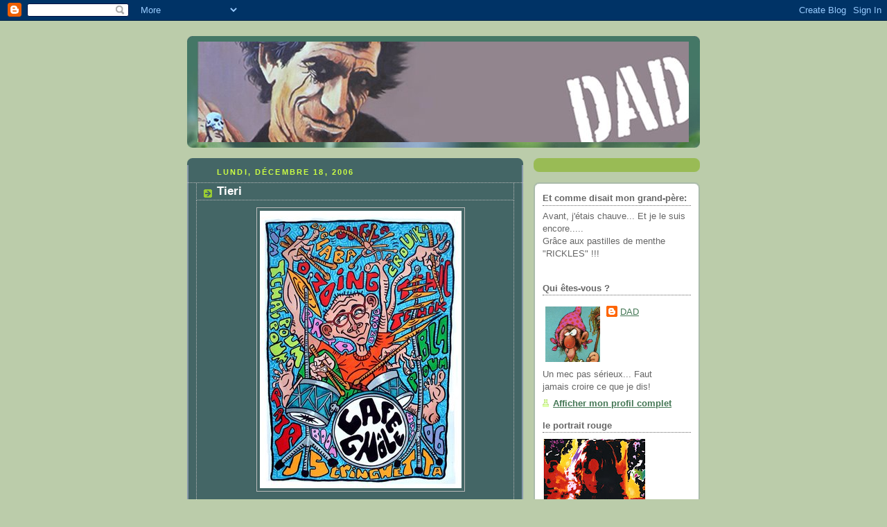

--- FILE ---
content_type: text/html; charset=UTF-8
request_url: http://dadpaint.blogspot.com/2006/12/tieri.html
body_size: 12010
content:
<!DOCTYPE html>
<html dir='ltr'>
<head>
<link href='https://www.blogger.com/static/v1/widgets/2944754296-widget_css_bundle.css' rel='stylesheet' type='text/css'/>
<meta content='text/html; charset=UTF-8' http-equiv='Content-Type'/>
<meta content='blogger' name='generator'/>
<link href='http://dadpaint.blogspot.com/favicon.ico' rel='icon' type='image/x-icon'/>
<link href='http://dadpaint.blogspot.com/2006/12/tieri.html' rel='canonical'/>
<link rel="alternate" type="application/atom+xml" title="DAD&#39;ART - Atom" href="http://dadpaint.blogspot.com/feeds/posts/default" />
<link rel="alternate" type="application/rss+xml" title="DAD&#39;ART - RSS" href="http://dadpaint.blogspot.com/feeds/posts/default?alt=rss" />
<link rel="service.post" type="application/atom+xml" title="DAD&#39;ART - Atom" href="https://www.blogger.com/feeds/33228198/posts/default" />

<link rel="alternate" type="application/atom+xml" title="DAD&#39;ART - Atom" href="http://dadpaint.blogspot.com/feeds/116642796164105698/comments/default" />
<!--Can't find substitution for tag [blog.ieCssRetrofitLinks]-->
<link href='http://photos1.blogger.com/x/blogger/953/3645/400/598310/TIERI.jpg' rel='image_src'/>
<meta content='http://dadpaint.blogspot.com/2006/12/tieri.html' property='og:url'/>
<meta content='Tieri' property='og:title'/>
<meta content='Acrylique sur papier  50x70 cm On ne peut pas dire que j&#39;aie vraiment eu un franc succès avec ce style de peinture. Jusqu&#39;à mon propre fils ...' property='og:description'/>
<meta content='https://lh3.googleusercontent.com/blogger_img_proxy/AEn0k_v7GsHjAexRAOVDI4SqC6t9mkW9pMVUV6GL12d3ZE13OcO71Fge1TGhL933lamnXKFaGB4nwl2gVX04gEXugHJfwkPjPZxrOGLB01LDG-RemiQE2YAx42me6BUHgl9jJtw_75IcQA=w1200-h630-p-k-no-nu' property='og:image'/>
<title>DAD'ART: Tieri</title>
<style id='page-skin-1' type='text/css'><!--
/*
-----------------------------------------------
Blogger Template Style
Name:     Rounders 4
Date:     27 Feb 2004
Updated by: Blogger Team
----------------------------------------------- */
body {
background:#bca;
margin:0;
text-align:center;
line-height: 1.5em;
font: x-small Trebuchet MS, Verdana, Arial, Sans-serif;
color:#cceedd;
font-size/* */:/**/small;
font-size: /**/small;
}
/* Page Structure
----------------------------------------------- */
/* The images which help create rounded corners depend on the
following widths and measurements. If you want to change
these measurements, the images will also need to change.
*/
#outer-wrapper {
width:740px;
margin:0 auto;
text-align:left;
font: normal normal 100% 'Trebuchet MS',Verdana,Arial,Sans-serif;
}
#main-wrap1 {
width:485px;
float:left;
background:#446666 url("https://resources.blogblog.com/blogblog/data/rounders4/corners_main_bot.gif") no-repeat left bottom;
margin:15px 0 0;
padding:0 0 10px;
color:#cceedd;
font-size:97%;
line-height:1.5em;
word-wrap: break-word; /* fix for long text breaking sidebar float in IE */
overflow: hidden;     /* fix for long non-text content breaking IE sidebar float */
}
#main-wrap2 {
float:left;
width:100%;
background:url("https://resources.blogblog.com/blogblog/data/rounders4/corners_main_top.gif") no-repeat left top;
padding:10px 0 0;
}
#main {
background:url("https://resources.blogblog.com/blogblog/data/rounders4/rails_main.gif") repeat-y left;
padding:0;
width:485px;
}
#sidebar-wrap {
width:240px;
float:right;
margin:15px 0 0;
font-size:97%;
line-height:1.5em;
word-wrap: break-word; /* fix for long text breaking sidebar float in IE */
overflow: hidden;     /* fix for long non-text content breaking IE sidebar float */
}
.main .widget {
margin-top: 0;
margin-right: 13px;
margin-bottom: 4px;
margin-left: 13px;
}
.main .Blog {
margin: 0;
}
/* Links
----------------------------------------------- */
a:link {
color: #ffffff;
}
a:visited {
color: #ffffff;
}
a:hover {
color: #ffffff;
}
a img {
border-width:0;
}
/* Blog Header
----------------------------------------------- */
#header-wrapper {
background: #476 url("https://resources.blogblog.com/blogblog/data/rounders4/corners_cap_top.gif") no-repeat left top;
margin-top:22px;
margin-right:0;
margin-bottom:0;
margin-left:0;
padding-top:8px;
padding-right:0;
padding-bottom:0;
padding-left:0;
color:#ffffff;
}
#header {
background:url("https://resources.blogblog.com/blogblog/data/rounders4/bg_hdr_bot.jpg") no-repeat left bottom;
padding:0 15px 8px;
}
#header h1 {
margin:0;
padding:10px 30px 5px;
line-height:1.2em;
font: normal bold 200% 'Trebuchet MS',Verdana,Arial,Sans-serif;
}
#header a,
#header a:visited {
text-decoration:none;
color: #ffffff;
}
#header .description {
margin:0;
padding:5px 30px 10px;
line-height:1.5em;
font: normal normal 100% 'Trebuchet MS',Verdana,Arial,Sans-serif;
}
/* Posts
----------------------------------------------- */
h2.date-header {
margin-top:0;
margin-right:28px;
margin-bottom:0;
margin-left:43px;
font-size:85%;
line-height:2em;
text-transform:uppercase;
letter-spacing:.2em;
color:#ccff44;
}
.post {
margin:.3em 0 25px;
padding:0 13px;
border:1px dotted #bbbbbb;
border-width:1px 0;
}
.post h3 {
margin:0;
line-height:1.5em;
background:url("https://resources.blogblog.com/blogblog/data/rounders4/icon_arrow.gif") no-repeat 10px .5em;
display:block;
border:1px dotted #bbbbbb;
border-width:0 1px 1px;
padding-top:2px;
padding-right:14px;
padding-bottom:2px;
padding-left:29px;
color: #ffffff;
font: normal bold 135% 'Trebuchet MS',Verdana,Arial,Sans-serif;
}
.post h3 a, .post h3 a:visited {
text-decoration:none;
color: #ffffff;
}
.post h3 a:hover {
background-color: #bbbbbb;
color: #ffffff;
}
.post-body {
border:1px dotted #bbbbbb;
border-width:0 1px 1px;
border-bottom-color:#446666;
padding-top:10px;
padding-right:14px;
padding-bottom:1px;
padding-left:29px;
}
html>body .post-body {
border-bottom-width:0;
}
.post-body {
margin:0 0 .75em;
}
.post-body blockquote {
line-height:1.3em;
}
.post-footer {
background: #577;
margin:0;
padding-top:2px;
padding-right:14px;
padding-bottom:2px;
padding-left:29px;
border:1px dotted #bbbbbb;
border-width:1px;
font-size:100%;
line-height:1.5em;
color: #acb;
}
/*
The first line of the post footer might only have floated text, so we need to give it a height.
The height comes from the post-footer line-height
*/
.post-footer-line-1 {
min-height:1.5em;
_height:1.5em;
}
.post-footer p {
margin: 0;
}
html>body .post-footer {
border-bottom-color:transparent;
}
.uncustomized-post-template .post-footer {
text-align: right;
}
.uncustomized-post-template .post-author,
.uncustomized-post-template .post-timestamp {
display: block;
float: left;
text-align:left;
margin-right: 4px;
}
.post-footer a {
color: #fff;
}
.post-footer a:hover {
color: #eee;
}
a.comment-link {
/* IE5.0/Win doesn't apply padding to inline elements,
so we hide these two declarations from it */
background/* */:/**/url("https://resources.blogblog.com/blogblog/data/rounders4/icon_comment_left.gif") no-repeat left 45%;
padding-left:14px;
}
html>body a.comment-link {
/* Respecified, for IE5/Mac's benefit */
background:url("https://resources.blogblog.com/blogblog/data/rounders4/icon_comment_left.gif") no-repeat left 45%;
padding-left:14px;
}
.post img, table.tr-caption-container {
margin-top:0;
margin-right:0;
margin-bottom:5px;
margin-left:0;
padding:4px;
border:1px solid #bbbbbb;
}
.tr-caption-container img {
border: none;
margin: 0;
padding: 0;
}
blockquote {
margin:.75em 0;
border:1px dotted #bbbbbb;
border-width:1px 0;
padding:5px 15px;
color: #ccff44;
}
.post blockquote p {
margin:.5em 0;
}
#blog-pager-newer-link {
float: left;
margin-left: 13px;
}
#blog-pager-older-link {
float: right;
margin-right: 13px;
}
#blog-pager {
text-align: center;
}
.feed-links {
clear: both;
line-height: 2.5em;
margin-left: 13px;
}
/* Comments
----------------------------------------------- */
#comments {
margin:-25px 13px 0;
border:1px dotted #bbbbbb;
border-width:0 1px 1px;
padding-top:20px;
padding-right:0;
padding-bottom:15px;
padding-left:0;
}
#comments h4 {
margin:0 0 10px;
padding-top:0;
padding-right:14px;
padding-bottom:2px;
padding-left:29px;
border-bottom:1px dotted #bbbbbb;
font-size:120%;
line-height:1.4em;
color:#ffffff;
}
#comments-block {
margin-top:0;
margin-right:15px;
margin-bottom:0;
margin-left:9px;
}
.comment-author {
background:url("https://resources.blogblog.com/blogblog/data/rounders4/icon_comment_left.gif") no-repeat 2px .3em;
margin:.5em 0;
padding-top:0;
padding-right:0;
padding-bottom:0;
padding-left:20px;
font-weight:bold;
}
.comment-body {
margin:0 0 1.25em;
padding-top:0;
padding-right:0;
padding-bottom:0;
padding-left:20px;
}
.comment-body p {
margin:0 0 .5em;
}
.comment-footer {
margin:0 0 .5em;
padding-top:0;
padding-right:0;
padding-bottom:.75em;
padding-left:20px;
}
.comment-footer a:link {
color: #ced;
}
.deleted-comment {
font-style:italic;
color:gray;
}
.comment-form {
padding-left:20px;
padding-right:5px;
}
#comments .comment-form h4 {
padding-left:0px;
}
/* Profile
----------------------------------------------- */
.profile-img {
float: left;
margin-top: 5px;
margin-right: 5px;
margin-bottom: 5px;
margin-left: 0;
border: 4px solid #ffffff;
}
.profile-datablock {
margin-top: 0;
margin-right: 15px;
margin-bottom: .5em;
margin-left: 0;
padding-top: 8px;
}
.profile-link {
background:url("https://resources.blogblog.com/blogblog/data/rounders4/icon_profile_left.gif") no-repeat left .1em;
padding-left:15px;
font-weight:bold;
}
.profile-textblock {
clear: both;
margin: 0;
}
.sidebar .clear, .main .widget .clear {
clear: both;
}
#sidebartop-wrap {
background:#99bb55 url("https://resources.blogblog.com/blogblog/data/rounders4/corners_prof_bot.gif") no-repeat left bottom;
margin:0px 0px 15px;
padding:0px 0px 10px;
color:#ffffff;
}
#sidebartop-wrap2 {
background:url("https://resources.blogblog.com/blogblog/data/rounders4/corners_prof_top.gif") no-repeat left top;
padding: 10px 0 0;
margin:0;
border-width:0;
}
#sidebartop h2 {
line-height:1.5em;
color:#ffffff;
border-bottom: 1px dotted #ffffff;
font: normal bold 100% 'Trebuchet MS',Verdana,Arial,Sans-serif;
margin-bottom: 0.5em;
}
#sidebartop a {
color: #ffffff;
}
#sidebartop a:hover {
color: #eeeeee;
}
#sidebartop a:visited {
color: #eeeeee;
}
/* Sidebar Boxes
----------------------------------------------- */
.sidebar .widget {
margin:.5em 13px 1.25em;
padding:0 0px;
}
.widget-content {
margin-top: 0.5em;
}
#sidebarbottom-wrap1 {
background: #ffffff url("https://resources.blogblog.com/blogblog/data/rounders4/corners_side_top.gif") no-repeat left top;
margin:0 0 15px;
padding:10px 0 0;
color: #666666;
}
#sidebarbottom-wrap2 {
background:url("https://resources.blogblog.com/blogblog/data/rounders4/corners_side_bot.gif") no-repeat left bottom;
padding:0 0 8px;
}
#sidebar {
background:url("https://resources.blogblog.com/blogblog/data/rounders4/rails_side.gif") repeat-y;
}
#sidebar {
color: #666666;
}
#sidebar h2 {
color: #666666;
border-bottom: 1px dotted #666666;
margin-bottom: 0.5em;
}
#sidebar a {
color: #447755;
}
#sidebar a:hover,
#sidebar a:visited {
color: #779988;
}
.sidebar h2 {
margin:0;
padding:0 0 .2em;
line-height:1.5em;
font:normal bold 100% 'Trebuchet MS',Verdana,Arial,Sans-serif;
}
.sidebar ul {
list-style:none;
margin:0 0 1.25em;
padding:0;
}
.sidebar ul li {
background:url("https://resources.blogblog.com/blogblog/data/rounders4/icon_arrow_sm.gif") no-repeat 2px .25em;
margin:0;
padding-top:0;
padding-right:0;
padding-bottom:3px;
padding-left:16px;
margin-bottom:3px;
border-bottom:1px dotted #bbbbbb;
line-height:1.4em;
}
.sidebar p {
margin:0 0 .6em;
}
/* Footer
----------------------------------------------- */
#footer-wrap1 {
clear:both;
margin:0 0 10px;
padding:15px 0 0;
}
#footer-wrap2 {
background:#447766 url("https://resources.blogblog.com/blogblog/data/rounders4/corners_cap_top.gif") no-repeat left top;
color:#ffffff;
}
#footer {
background:url("https://resources.blogblog.com/blogblog/data/rounders4/corners_cap_bot.gif") no-repeat left bottom;
padding:8px 15px;
}
#footer hr {display:none;}
#footer p {margin:0;}
#footer a {color:#ffffff;}
#footer .widget-content {
margin:0;
}
/** Page structure tweaks for layout editor wireframe */
body#layout #main-wrap1,
body#layout #sidebar-wrap,
body#layout #header-wrapper {
margin-top: 0;
}
body#layout #header, body#layout #header-wrapper,
body#layout #outer-wrapper {
margin-left:0,
margin-right: 0;
padding: 0;
}
body#layout #outer-wrapper {
width: 730px;
}
body#layout #footer-wrap1 {
padding-top: 0;
}

--></style>
<link href='https://www.blogger.com/dyn-css/authorization.css?targetBlogID=33228198&amp;zx=1d14ecac-09d3-437c-b882-c46c21d39105' media='none' onload='if(media!=&#39;all&#39;)media=&#39;all&#39;' rel='stylesheet'/><noscript><link href='https://www.blogger.com/dyn-css/authorization.css?targetBlogID=33228198&amp;zx=1d14ecac-09d3-437c-b882-c46c21d39105' rel='stylesheet'/></noscript>
<meta name='google-adsense-platform-account' content='ca-host-pub-1556223355139109'/>
<meta name='google-adsense-platform-domain' content='blogspot.com'/>

</head>
<body>
<div class='navbar section' id='navbar'><div class='widget Navbar' data-version='1' id='Navbar1'><script type="text/javascript">
    function setAttributeOnload(object, attribute, val) {
      if(window.addEventListener) {
        window.addEventListener('load',
          function(){ object[attribute] = val; }, false);
      } else {
        window.attachEvent('onload', function(){ object[attribute] = val; });
      }
    }
  </script>
<div id="navbar-iframe-container"></div>
<script type="text/javascript" src="https://apis.google.com/js/platform.js"></script>
<script type="text/javascript">
      gapi.load("gapi.iframes:gapi.iframes.style.bubble", function() {
        if (gapi.iframes && gapi.iframes.getContext) {
          gapi.iframes.getContext().openChild({
              url: 'https://www.blogger.com/navbar/33228198?po\x3d116642796164105698\x26origin\x3dhttp://dadpaint.blogspot.com',
              where: document.getElementById("navbar-iframe-container"),
              id: "navbar-iframe"
          });
        }
      });
    </script><script type="text/javascript">
(function() {
var script = document.createElement('script');
script.type = 'text/javascript';
script.src = '//pagead2.googlesyndication.com/pagead/js/google_top_exp.js';
var head = document.getElementsByTagName('head')[0];
if (head) {
head.appendChild(script);
}})();
</script>
</div></div>
<div id='outer-wrapper'>
<div id='header-wrapper'>
<div class='header section' id='header'><div class='widget Header' data-version='1' id='Header1'>
<div id='header-inner'>
<a href='http://dadpaint.blogspot.com/' style='display: block'>
<img alt='DAD&#39;ART' height='145px; ' id='Header1_headerimg' src='https://blogger.googleusercontent.com/img/b/R29vZ2xl/AVvXsEjuY1Wfy_MQXqg86OtOqGpHAvXcaCgxqHanYaqQrb90JBPaIiQHxKFuCLvWRQsgaR6SXMrn7h-kD6-PB117jcTOtwncd9YrRcLT_IOQv3AimsO7Hwgnfyu0p9QC0xIKqlseVP5W/s1600-r/bandeau7.jpg' style='display: block' width='709px; '/>
</a>
</div>
</div></div>
</div>
<div id='crosscol-wrapper' style='text-align:center'>
<div class='crosscol no-items section' id='crosscol'></div>
</div>
<div id='main-wrap1'><div id='main-wrap2'>
<div class='main section' id='main'><div class='widget Blog' data-version='1' id='Blog1'>
<div class='blog-posts hfeed'>

          <div class="date-outer">
        
<h2 class='date-header'><span>lundi, décembre 18, 2006</span></h2>

          <div class="date-posts">
        
<div class='post-outer'>
<div class='post hentry uncustomized-post-template' itemprop='blogPost' itemscope='itemscope' itemtype='http://schema.org/BlogPosting'>
<meta content='http://photos1.blogger.com/x/blogger/953/3645/400/598310/TIERI.jpg' itemprop='image_url'/>
<meta content='33228198' itemprop='blogId'/>
<meta content='116642796164105698' itemprop='postId'/>
<a name='116642796164105698'></a>
<h3 class='post-title entry-title' itemprop='name'>
Tieri
</h3>
<div class='post-header'>
<div class='post-header-line-1'></div>
</div>
<div class='post-body entry-content' id='post-body-116642796164105698' itemprop='description articleBody'>
<a href="http://photos1.blogger.com/x/blogger/953/3645/1600/459835/TIERI.jpg" onblur="try {parent.deselectBloggerImageGracefully();} catch(e) {}"><img alt="" border="0" src="http://photos1.blogger.com/x/blogger/953/3645/400/598310/TIERI.jpg" style="margin: 0px auto 10px; display: block; text-align: center; cursor: pointer;" /></a><br /><div style="text-align: center;">Acrylique sur papier  50x70 cm<br />On ne peut pas dire que j'aie vraiment eu un franc succès avec ce style de peinture.<br />Jusqu'à mon propre fils qui a observé ce tableau pas plus de  2 secondes, et  qui m'a juste demandé si je m'amusais bien en ce moment.(sous entendu: quand est-ce que tu vas te remettre vraiment à peindre).De deux choses l'une...<br />Soit je deviens tellement génial que plus personne ne comprend ce que je fais,<br />soit je suis le dernier des nazes..<br />Oooooh, ça va hein !!! J'vous vois venir avec la 2è solution....<br />A vendre. Faire une proposition...<br /></div>
<div style='clear: both;'></div>
</div>
<div class='post-footer'>
<div class='post-footer-line post-footer-line-1'>
<span class='post-author vcard'>
Publié par
<span class='fn' itemprop='author' itemscope='itemscope' itemtype='http://schema.org/Person'>
<meta content='https://www.blogger.com/profile/15832450785936259736' itemprop='url'/>
<a class='g-profile' href='https://www.blogger.com/profile/15832450785936259736' rel='author' title='author profile'>
<span itemprop='name'>DAD</span>
</a>
</span>
</span>
<span class='post-timestamp'>
à
<meta content='http://dadpaint.blogspot.com/2006/12/tieri.html' itemprop='url'/>
<a class='timestamp-link' href='http://dadpaint.blogspot.com/2006/12/tieri.html' rel='bookmark' title='permanent link'><abbr class='published' itemprop='datePublished' title='2006-12-18T08:27:00+01:00'>8:27 AM</abbr></a>
</span>
<span class='post-comment-link'>
</span>
<span class='post-icons'>
<span class='item-control blog-admin pid-2129204885'>
<a href='https://www.blogger.com/post-edit.g?blogID=33228198&postID=116642796164105698&from=pencil' title='Modifier l&#39;article'>
<img alt='' class='icon-action' height='18' src='https://resources.blogblog.com/img/icon18_edit_allbkg.gif' width='18'/>
</a>
</span>
</span>
<div class='post-share-buttons goog-inline-block'>
</div>
</div>
<div class='post-footer-line post-footer-line-2'>
<span class='post-labels'>
Libellés :
<a href='http://dadpaint.blogspot.com/search/label/Humour' rel='tag'>Humour</a>
</span>
</div>
<div class='post-footer-line post-footer-line-3'>
<span class='post-location'>
</span>
</div>
</div>
</div>
<div class='comments' id='comments'>
<a name='comments'></a>
<h4>11&#160;commentaires:</h4>
<div id='Blog1_comments-block-wrapper'>
<dl class='avatar-comment-indent' id='comments-block'>
<dt class='comment-author ' id='c116654229407931394'>
<a name='c116654229407931394'></a>
<div class="avatar-image-container avatar-stock"><span dir="ltr"><img src="//resources.blogblog.com/img/blank.gif" width="35" height="35" alt="" title="Anonyme">

</span></div>
Anonyme
a dit&#8230;
</dt>
<dd class='comment-body' id='Blog1_cmt-116654229407931394'>
<p>
Bon alors !!! ! Quand est ce que tu arrete de dessiner des mickey ??? (expression deja entendu quelque part&#8230;) Nan mais mois je trouve ça marrant surtout quand on connait, encore plus quand on est concerné&#8230; (pas sur&#8230;) Le style me plait moins c'est sur (mais ça doit défoulé, tu doit pas beaucoup avoir besoins de te creuser la tete&#8230; moins en tout cas que sur un truc plus technique) mais quand est ce que tu nous fais un beserkeke ou un chasseur de dragon ou une druuna ou un passage de la guerre que tu veux ou calll of duitii !!! Tient fait nous un tank qui passe par dessus une dune en tirant un coup de canon !!!!! bon allez mon dad&#8230; a tout à l'heure !!
</p>
</dd>
<dd class='comment-footer'>
<span class='comment-timestamp'>
<a href='http://dadpaint.blogspot.com/2006/12/tieri.html?showComment=1166542680000#c116654229407931394' title='comment permalink'>
19 décembre, 2006 16:38
</a>
<span class='item-control blog-admin pid-1126936505'>
<a class='comment-delete' href='https://www.blogger.com/comment/delete/33228198/116654229407931394' title='Supprimer le commentaire'>
<img src='https://resources.blogblog.com/img/icon_delete13.gif'/>
</a>
</span>
</span>
</dd>
<dt class='comment-author ' id='c116660787111914833'>
<a name='c116660787111914833'></a>
<div class="avatar-image-container vcard"><span dir="ltr"><a href="https://www.blogger.com/profile/15832450785936259736" target="" rel="nofollow" onclick="" class="avatar-hovercard" id="av-116660787111914833-15832450785936259736"><img src="https://resources.blogblog.com/img/blank.gif" width="35" height="35" class="delayLoad" style="display: none;" longdesc="//2.bp.blogspot.com/_8KxZ7uYo4Bo/SaJMgR84NDI/AAAAAAAAAZQ/nWfAxFIfaTs/S45-s35/1199554614kb64f6y.jpg" alt="" title="DAD">

<noscript><img src="//2.bp.blogspot.com/_8KxZ7uYo4Bo/SaJMgR84NDI/AAAAAAAAAZQ/nWfAxFIfaTs/S45-s35/1199554614kb64f6y.jpg" width="35" height="35" class="photo" alt=""></noscript></a></span></div>
<a href='https://www.blogger.com/profile/15832450785936259736' rel='nofollow'>DAD</a>
a dit&#8230;
</dt>
<dd class='comment-body' id='Blog1_cmt-116660787111914833'>
<p>
JAMAIS tu m'entends!JAMAIS je ne m'abaisserai a faire des petits Mickey avec des épées improbables ou des tanks a la con avec du linge qui sèche aux fenètres ou je ne sais quoi, pour épater quelques adolescents boutonneux!<BR/>BOUUUUHOUUUUHOUUUUUU.Snif...J'me sens si seul...(crise de nerfs).<BR/>Bon d'accord alors...Je vous ferai une pétasse façon Royo rien que pour vous faire chier...
</p>
</dd>
<dd class='comment-footer'>
<span class='comment-timestamp'>
<a href='http://dadpaint.blogspot.com/2006/12/tieri.html?showComment=1166607840000#c116660787111914833' title='comment permalink'>
20 décembre, 2006 10:44
</a>
<span class='item-control blog-admin pid-2129204885'>
<a class='comment-delete' href='https://www.blogger.com/comment/delete/33228198/116660787111914833' title='Supprimer le commentaire'>
<img src='https://resources.blogblog.com/img/icon_delete13.gif'/>
</a>
</span>
</span>
</dd>
<dt class='comment-author ' id='c116662393888580356'>
<a name='c116662393888580356'></a>
<div class="avatar-image-container avatar-stock"><span dir="ltr"><img src="//resources.blogblog.com/img/blank.gif" width="35" height="35" alt="" title="Anonyme">

</span></div>
Anonyme
a dit&#8230;
</dt>
<dd class='comment-body' id='Blog1_cmt-116662393888580356'>
<p>
ouaissssss !!!!!!! avec une grosse épée !!!!!! et du linge qui seche !!! un gros canon quoi&#8230;
</p>
</dd>
<dd class='comment-footer'>
<span class='comment-timestamp'>
<a href='http://dadpaint.blogspot.com/2006/12/tieri.html?showComment=1166623920000#c116662393888580356' title='comment permalink'>
20 décembre, 2006 15:12
</a>
<span class='item-control blog-admin pid-1126936505'>
<a class='comment-delete' href='https://www.blogger.com/comment/delete/33228198/116662393888580356' title='Supprimer le commentaire'>
<img src='https://resources.blogblog.com/img/icon_delete13.gif'/>
</a>
</span>
</span>
</dd>
<dt class='comment-author ' id='c116663038405720343'>
<a name='c116663038405720343'></a>
<div class="avatar-image-container avatar-stock"><span dir="ltr"><img src="//resources.blogblog.com/img/blank.gif" width="35" height="35" alt="" title="Anonyme">

</span></div>
Anonyme
a dit&#8230;
</dt>
<dd class='comment-body' id='Blog1_cmt-116663038405720343'>
<p>
holà va falloir pensé à te calmer. Je t'en donnes 3 demies sans faux cols<BR/><BR/>laurent
</p>
</dd>
<dd class='comment-footer'>
<span class='comment-timestamp'>
<a href='http://dadpaint.blogspot.com/2006/12/tieri.html?showComment=1166630340000#c116663038405720343' title='comment permalink'>
20 décembre, 2006 16:59
</a>
<span class='item-control blog-admin pid-1126936505'>
<a class='comment-delete' href='https://www.blogger.com/comment/delete/33228198/116663038405720343' title='Supprimer le commentaire'>
<img src='https://resources.blogblog.com/img/icon_delete13.gif'/>
</a>
</span>
</span>
</dd>
<dt class='comment-author ' id='c116663058662586106'>
<a name='c116663058662586106'></a>
<div class="avatar-image-container vcard"><span dir="ltr"><a href="https://www.blogger.com/profile/15832450785936259736" target="" rel="nofollow" onclick="" class="avatar-hovercard" id="av-116663058662586106-15832450785936259736"><img src="https://resources.blogblog.com/img/blank.gif" width="35" height="35" class="delayLoad" style="display: none;" longdesc="//2.bp.blogspot.com/_8KxZ7uYo4Bo/SaJMgR84NDI/AAAAAAAAAZQ/nWfAxFIfaTs/S45-s35/1199554614kb64f6y.jpg" alt="" title="DAD">

<noscript><img src="//2.bp.blogspot.com/_8KxZ7uYo4Bo/SaJMgR84NDI/AAAAAAAAAZQ/nWfAxFIfaTs/S45-s35/1199554614kb64f6y.jpg" width="35" height="35" class="photo" alt=""></noscript></a></span></div>
<a href='https://www.blogger.com/profile/15832450785936259736' rel='nofollow'>DAD</a>
a dit&#8230;
</dt>
<dd class='comment-body' id='Blog1_cmt-116663058662586106'>
<p>
Pfffff!!! On dirait du St Exupéry...<BR/>-"Dessine moi un mouton!"<BR/>-"Bon d'accord, p'tit con, et après, t'arrêtes de me faire chier,parce que moi, j'ai un avion à réparer".
</p>
</dd>
<dd class='comment-footer'>
<span class='comment-timestamp'>
<a href='http://dadpaint.blogspot.com/2006/12/tieri.html?showComment=1166630580000#c116663058662586106' title='comment permalink'>
20 décembre, 2006 17:03
</a>
<span class='item-control blog-admin pid-2129204885'>
<a class='comment-delete' href='https://www.blogger.com/comment/delete/33228198/116663058662586106' title='Supprimer le commentaire'>
<img src='https://resources.blogblog.com/img/icon_delete13.gif'/>
</a>
</span>
</span>
</dd>
<dt class='comment-author ' id='c116663075226844350'>
<a name='c116663075226844350'></a>
<div class="avatar-image-container vcard"><span dir="ltr"><a href="https://www.blogger.com/profile/15832450785936259736" target="" rel="nofollow" onclick="" class="avatar-hovercard" id="av-116663075226844350-15832450785936259736"><img src="https://resources.blogblog.com/img/blank.gif" width="35" height="35" class="delayLoad" style="display: none;" longdesc="//2.bp.blogspot.com/_8KxZ7uYo4Bo/SaJMgR84NDI/AAAAAAAAAZQ/nWfAxFIfaTs/S45-s35/1199554614kb64f6y.jpg" alt="" title="DAD">

<noscript><img src="//2.bp.blogspot.com/_8KxZ7uYo4Bo/SaJMgR84NDI/AAAAAAAAAZQ/nWfAxFIfaTs/S45-s35/1199554614kb64f6y.jpg" width="35" height="35" class="photo" alt=""></noscript></a></span></div>
<a href='https://www.blogger.com/profile/15832450785936259736' rel='nofollow'>DAD</a>
a dit&#8230;
</dt>
<dd class='comment-body' id='Blog1_cmt-116663075226844350'>
<p>
Laurent! tu le vois ce doigt là?
</p>
</dd>
<dd class='comment-footer'>
<span class='comment-timestamp'>
<a href='http://dadpaint.blogspot.com/2006/12/tieri.html?showComment=1166630700000#c116663075226844350' title='comment permalink'>
20 décembre, 2006 17:05
</a>
<span class='item-control blog-admin pid-2129204885'>
<a class='comment-delete' href='https://www.blogger.com/comment/delete/33228198/116663075226844350' title='Supprimer le commentaire'>
<img src='https://resources.blogblog.com/img/icon_delete13.gif'/>
</a>
</span>
</span>
</dd>
<dt class='comment-author ' id='c116663094642980753'>
<a name='c116663094642980753'></a>
<div class="avatar-image-container avatar-stock"><span dir="ltr"><img src="//resources.blogblog.com/img/blank.gif" width="35" height="35" alt="" title="Anonyme">

</span></div>
Anonyme
a dit&#8230;
</dt>
<dd class='comment-body' id='Blog1_cmt-116663094642980753'>
<p>
Et dis moi, tu va peindre toute la clientèle de chez Gilles. Tu me diras que tu pourras faire une expo après chez lui et nous offrir qq bières<BR/>bises
</p>
</dd>
<dd class='comment-footer'>
<span class='comment-timestamp'>
<a href='http://dadpaint.blogspot.com/2006/12/tieri.html?showComment=1166630940000#c116663094642980753' title='comment permalink'>
20 décembre, 2006 17:09
</a>
<span class='item-control blog-admin pid-1126936505'>
<a class='comment-delete' href='https://www.blogger.com/comment/delete/33228198/116663094642980753' title='Supprimer le commentaire'>
<img src='https://resources.blogblog.com/img/icon_delete13.gif'/>
</a>
</span>
</span>
</dd>
<dt class='comment-author ' id='c116663104106028920'>
<a name='c116663104106028920'></a>
<div class="avatar-image-container vcard"><span dir="ltr"><a href="https://www.blogger.com/profile/15832450785936259736" target="" rel="nofollow" onclick="" class="avatar-hovercard" id="av-116663104106028920-15832450785936259736"><img src="https://resources.blogblog.com/img/blank.gif" width="35" height="35" class="delayLoad" style="display: none;" longdesc="//2.bp.blogspot.com/_8KxZ7uYo4Bo/SaJMgR84NDI/AAAAAAAAAZQ/nWfAxFIfaTs/S45-s35/1199554614kb64f6y.jpg" alt="" title="DAD">

<noscript><img src="//2.bp.blogspot.com/_8KxZ7uYo4Bo/SaJMgR84NDI/AAAAAAAAAZQ/nWfAxFIfaTs/S45-s35/1199554614kb64f6y.jpg" width="35" height="35" class="photo" alt=""></noscript></a></span></div>
<a href='https://www.blogger.com/profile/15832450785936259736' rel='nofollow'>DAD</a>
a dit&#8230;
</dt>
<dd class='comment-body' id='Blog1_cmt-116663104106028920'>
<p>
Ah ! Laurent!3 fautes en une ligne, c'est très fort pour le mari d'une prof de Français!J'vais en parler à Madame...
</p>
</dd>
<dd class='comment-footer'>
<span class='comment-timestamp'>
<a href='http://dadpaint.blogspot.com/2006/12/tieri.html?showComment=1166631000000#c116663104106028920' title='comment permalink'>
20 décembre, 2006 17:10
</a>
<span class='item-control blog-admin pid-2129204885'>
<a class='comment-delete' href='https://www.blogger.com/comment/delete/33228198/116663104106028920' title='Supprimer le commentaire'>
<img src='https://resources.blogblog.com/img/icon_delete13.gif'/>
</a>
</span>
</span>
</dd>
<dt class='comment-author ' id='c116664871352422928'>
<a name='c116664871352422928'></a>
<div class="avatar-image-container avatar-stock"><span dir="ltr"><img src="//resources.blogblog.com/img/blank.gif" width="35" height="35" alt="" title="Anonyme">

</span></div>
Anonyme
a dit&#8230;
</dt>
<dd class='comment-body' id='Blog1_cmt-116664871352422928'>
<p>
bon bien moi je le trouve plutôt reussi ce batteur pas assez fou peut être!
</p>
</dd>
<dd class='comment-footer'>
<span class='comment-timestamp'>
<a href='http://dadpaint.blogspot.com/2006/12/tieri.html?showComment=1166648700000#c116664871352422928' title='comment permalink'>
20 décembre, 2006 22:05
</a>
<span class='item-control blog-admin pid-1126936505'>
<a class='comment-delete' href='https://www.blogger.com/comment/delete/33228198/116664871352422928' title='Supprimer le commentaire'>
<img src='https://resources.blogblog.com/img/icon_delete13.gif'/>
</a>
</span>
</span>
</dd>
<dt class='comment-author ' id='c116950906127482471'>
<a name='c116950906127482471'></a>
<div class="avatar-image-container avatar-stock"><span dir="ltr"><img src="//resources.blogblog.com/img/blank.gif" width="35" height="35" alt="" title="Anonyme">

</span></div>
Anonyme
a dit&#8230;
</dt>
<dd class='comment-body' id='Blog1_cmt-116950906127482471'>
<p>
on dirai le bo pere d'axel...
</p>
</dd>
<dd class='comment-footer'>
<span class='comment-timestamp'>
<a href='http://dadpaint.blogspot.com/2006/12/tieri.html?showComment=1169509020000#c116950906127482471' title='comment permalink'>
23 janvier, 2007 00:37
</a>
<span class='item-control blog-admin pid-1126936505'>
<a class='comment-delete' href='https://www.blogger.com/comment/delete/33228198/116950906127482471' title='Supprimer le commentaire'>
<img src='https://resources.blogblog.com/img/icon_delete13.gif'/>
</a>
</span>
</span>
</dd>
<dt class='comment-author ' id='c2319004004921812279'>
<a name='c2319004004921812279'></a>
<div class="avatar-image-container avatar-stock"><span dir="ltr"><img src="//resources.blogblog.com/img/blank.gif" width="35" height="35" alt="" title="Anonyme">

</span></div>
Anonyme
a dit&#8230;
</dt>
<dd class='comment-body' id='Blog1_cmt-2319004004921812279'>
<p>
Salut, tête de Pfruit...<BR/>Je savais pas que tu savais peindre!<BR/>Yvon, le dire à ta mère!<BR/>Et tant va la grue au chaland, qu'à la fin elle se case.<BR/>C'est vrai que dans ton blog, y'a pas que des conneries,tu parles de saucisson, quand même... et pour l'esthète dévôt que j'essuie...<BR/>A plus au troquet et fais gaffe à tes miches.
</p>
</dd>
<dd class='comment-footer'>
<span class='comment-timestamp'>
<a href='http://dadpaint.blogspot.com/2006/12/tieri.html?showComment=1237927020000#c2319004004921812279' title='comment permalink'>
24 mars, 2009 21:37
</a>
<span class='item-control blog-admin pid-1126936505'>
<a class='comment-delete' href='https://www.blogger.com/comment/delete/33228198/2319004004921812279' title='Supprimer le commentaire'>
<img src='https://resources.blogblog.com/img/icon_delete13.gif'/>
</a>
</span>
</span>
</dd>
</dl>
</div>
<p class='comment-footer'>
<a href='https://www.blogger.com/comment/fullpage/post/33228198/116642796164105698' onclick='javascript:window.open(this.href, "bloggerPopup", "toolbar=0,location=0,statusbar=1,menubar=0,scrollbars=yes,width=640,height=500"); return false;'>Enregistrer un commentaire</a>
</p>
</div>
</div>

        </div></div>
      
</div>
<div class='blog-pager' id='blog-pager'>
<span id='blog-pager-newer-link'>
<a class='blog-pager-newer-link' href='http://dadpaint.blogspot.com/2006/12/joyeux-noel-tous.html' id='Blog1_blog-pager-newer-link' title='Article plus récent'>Article plus récent</a>
</span>
<span id='blog-pager-older-link'>
<a class='blog-pager-older-link' href='http://dadpaint.blogspot.com/2006/12/pierrot-fait-son-intressant.html' id='Blog1_blog-pager-older-link' title='Article plus ancien'>Article plus ancien</a>
</span>
<a class='home-link' href='http://dadpaint.blogspot.com/'>Accueil</a>
</div>
<div class='clear'></div>
<div class='post-feeds'>
<div class='feed-links'>
Inscription à :
<a class='feed-link' href='http://dadpaint.blogspot.com/feeds/116642796164105698/comments/default' target='_blank' type='application/atom+xml'>Publier les commentaires (Atom)</a>
</div>
</div>
</div></div>
</div></div>
<div id='sidebar-wrap'>
<div id='sidebartop-wrap'><div id='sidebartop-wrap2'>
<div class='sidebar no-items section' id='sidebartop'></div>
</div></div>
<div id='sidebarbottom-wrap1'><div id='sidebarbottom-wrap2'>
<div class='sidebar section' id='sidebar'><div class='widget Text' data-version='1' id='Text2'>
<h2 class='title'>Et comme disait mon grand-père:</h2>
<div class='widget-content'>
Avant, j'étais chauve... Et je le suis encore.....<br />Grâce aux pastilles de menthe "RICKLES" !!!<br /><span style="color: rgb(255, 102, 0);"><span style="color: rgb(153, 153, 0);"><span style="color: rgb(102, 102, 0);"><br /></span></span></span>
</div>
<div class='clear'></div>
</div><div class='widget Profile' data-version='1' id='Profile1'>
<h2>Qui êtes-vous ?</h2>
<div class='widget-content'>
<a href='https://www.blogger.com/profile/08604585091167013905'><img alt='Ma photo' class='profile-img' height='80' src='//blogger.googleusercontent.com/img/b/R29vZ2xl/AVvXsEh6ImEiFlbetr3VFMd8vS0zyUgrdG1BM7cKoMT2jB34i4j0b-I6w9B-Kf_tETO-zpjoLACI4lkuyVw3dS7HMLXiJUp6dkD6zb5_5ilIykxoGYXVlZ-iLF27Sv83TLw0OiQ/s1600-r/1199554614kb64f6y.jpg' width='79'/></a>
<dl class='profile-datablock'>
<dt class='profile-data'>
<a class='profile-name-link g-profile' href='https://www.blogger.com/profile/08604585091167013905' rel='author' style='background-image: url(//www.blogger.com/img/logo-16.png);'>
DAD
</a>
</dt>
<dd class='profile-textblock'>Un mec pas sérieux...
Faut jamais croire ce que je dis!</dd>
</dl>
<a class='profile-link' href='https://www.blogger.com/profile/08604585091167013905' rel='author'>Afficher mon profil complet</a>
<div class='clear'></div>
</div>
</div><div class='widget Image' data-version='1' id='Image1'>
<h2>le portrait rouge</h2>
<div class='widget-content'>
<img alt='le portrait rouge' height='124' id='Image1_img' src='https://blogger.googleusercontent.com/img/b/R29vZ2xl/AVvXsEhSwEI-PCF3lQgFI_t-JrLDSc951LHiQA_x0N7rarH4_hZxN-3e3zRc4goTkwuadanE8Gvh9zGJjduxP_yQ9j5Kxqb9QsJj3JBMhOE4Wh4oArws8JvicNo2JZeInnQQxxkHzhKJ/s150/le-portrait-rouge.jpg' width='150'/>
<br/>
<span class='caption'>Voir dans le  menu "recherches"</span>
</div>
<div class='clear'></div>
</div><div class='widget Image' data-version='1' id='Image2'>
<h2>Paris quartier pourri</h2>
<div class='widget-content'>
<img alt='Paris quartier pourri' height='150' id='Image2_img' src='https://blogger.googleusercontent.com/img/b/R29vZ2xl/AVvXsEggzgmwuhlgfr26Eo4sQvHK4mZ4TgM-bBxTKt6uibR0_OvU7NcWBVoBf7z3Rx6pznbE2v9_G2PXcojy0N45PsBoYRoyyX8vseFADCwBh1sFOudo6t2G4aQv-acYOsuj-erfqkgp/s150/paris--quartier-pourri.jpg' width='108'/>
<br/>
<span class='caption'>Voir dans le menu "classique"</span>
</div>
<div class='clear'></div>
</div><div class='widget Image' data-version='1' id='Image3'>
<h2>Saint Valentin</h2>
<div class='widget-content'>
<img alt='Saint Valentin' height='113' id='Image3_img' src='https://blogger.googleusercontent.com/img/b/R29vZ2xl/AVvXsEgmWCRZgGxUujcsLGYJrQg8nAYg01BjZF57ZfYUsrJ5Y4vTonue27OF4dYrFrx7S4bIHv0Z0vRoTF16ICIoUVD7PGuOX_HdoSZYVyBZa_pdV6Z5lZ-6ux6yTFxpkDy0GFJPmv0v/s150/St-Valentin.jpg' width='150'/>
<br/>
<span class='caption'>Voir dans le menu "Erotisme"</span>
</div>
<div class='clear'></div>
</div><div class='widget Image' data-version='1' id='Image4'>
<h2>Lionel Hampton</h2>
<div class='widget-content'>
<img alt='Lionel Hampton' height='150' id='Image4_img' src='https://blogger.googleusercontent.com/img/b/R29vZ2xl/AVvXsEhubDV8q9V3LUbb_jO9OzYlchOAVhM8hQpnByrbAxM8N2pBCrdv_YGhrrWdi61v3TW1o-zw_fk3vGcW8exlNUZ0XQmi-RGJtmSNKUpNQ6bBLdhvn5oUp7J93NRAaHDji6KqAAGkrg/s150/lionel-hampton.jpg' width='104'/>
<br/>
<span class='caption'>Voir dans le menu "musiciens"</span>
</div>
<div class='clear'></div>
</div><div class='widget Label' data-version='1' id='Label1'>
<h2>Menu</h2>
<div class='widget-content list-label-widget-content'>
<ul>
<li>
<a dir='ltr' href='http://dadpaint.blogspot.com/search/label/Classique'>Classique</a>
</li>
<li>
<a dir='ltr' href='http://dadpaint.blogspot.com/search/label/Recherches'>Recherches</a>
</li>
<li>
<a dir='ltr' href='http://dadpaint.blogspot.com/search/label/musiciens'>musiciens</a>
</li>
<li>
<a dir='ltr' href='http://dadpaint.blogspot.com/search/label/Cubisme'>Cubisme</a>
</li>
<li>
<a dir='ltr' href='http://dadpaint.blogspot.com/search/label/Erotisme'>Erotisme</a>
</li>
<li>
<a dir='ltr' href='http://dadpaint.blogspot.com/search/label/Humour'>Humour</a>
</li>
<li>
<a dir='ltr' href='http://dadpaint.blogspot.com/search/label/H%C3%A9roic%20Fantasy'>Héroic Fantasy</a>
</li>
<li>
<a dir='ltr' href='http://dadpaint.blogspot.com/search/label/Conneries'>Conneries</a>
</li>
</ul>
<div class='clear'></div>
</div>
</div><div class='widget LinkList' data-version='1' id='LinkList1'>
<h2>Les caupains and family</h2>
<div class='widget-content'>
<ul>
<li><a href='http://akselman.blogspot.com/'>Aksel, mon fils à moi</a></li>
<li><a href='http://centralcervicales.blogspot.com/'>anthÃ&#164;, une fille surprenante</a></li>
<li><a href='http://www.baxterlettenlaire.blogspot.com/'>Baxter (le ch'tit poulet)</a></li>
<li><a href='http://tattooed-sky.blogspot.com/'>Bruce (pas Willis !)</a></li>
<li><a href='http://dagdxm.blogspot.com/'>Dag (le p'tit jeune)</a></li>
<li><a href='http://www.didiersuper.com/didiersuper.htm'>Didier Super: le site</a></li>
<li><a href='http://foutoir-numerique.blogspot.com/'>John John watercolor dit "Jean-Jean"</a></li>
<li><a href='http://singinghawk.blogspot.com/'>La banane obsédée sexuelle</a></li>
<li><a href='http://lulutin.blogspot.com/'>Lucile, mon autre fille</a></li>
<li><a href='http://petitetomate.blogspot.com/'>Maïa la tomate</a></li>
<li><a href='http://okjimmseggrollemporium.blogspot.com/'>okjimm</a></li>
<li><a href='http://saraquarelle.blogspot.com/'>Sarah, ma fille qu'est vachement balaize</a></li>
<li><a href='http://thankwee.blogspot.com/'>Thankwee, Anijo, c'est ma coupine d'Amérique</a></li>
<li><a href='http://passatonvoisin.blogspot.com/'>Yvon</a></li>
</ul>
<div class='clear'></div>
</div>
</div></div>
</div></div>
</div>
<div id='footer-wrap1'><div id='footer-wrap2'>
<div class='footer no-items section' id='footer'></div>
</div></div>
</div>

<script type="text/javascript" src="https://www.blogger.com/static/v1/widgets/2028843038-widgets.js"></script>
<script type='text/javascript'>
window['__wavt'] = 'AOuZoY6-79fXzcuRejvhaJmGhpGGLGYS-w:1768984214324';_WidgetManager._Init('//www.blogger.com/rearrange?blogID\x3d33228198','//dadpaint.blogspot.com/2006/12/tieri.html','33228198');
_WidgetManager._SetDataContext([{'name': 'blog', 'data': {'blogId': '33228198', 'title': 'DAD\x27ART', 'url': 'http://dadpaint.blogspot.com/2006/12/tieri.html', 'canonicalUrl': 'http://dadpaint.blogspot.com/2006/12/tieri.html', 'homepageUrl': 'http://dadpaint.blogspot.com/', 'searchUrl': 'http://dadpaint.blogspot.com/search', 'canonicalHomepageUrl': 'http://dadpaint.blogspot.com/', 'blogspotFaviconUrl': 'http://dadpaint.blogspot.com/favicon.ico', 'bloggerUrl': 'https://www.blogger.com', 'hasCustomDomain': false, 'httpsEnabled': true, 'enabledCommentProfileImages': true, 'gPlusViewType': 'FILTERED_POSTMOD', 'adultContent': false, 'analyticsAccountNumber': '', 'encoding': 'UTF-8', 'locale': 'fr-FR', 'localeUnderscoreDelimited': 'fr', 'languageDirection': 'ltr', 'isPrivate': false, 'isMobile': false, 'isMobileRequest': false, 'mobileClass': '', 'isPrivateBlog': false, 'isDynamicViewsAvailable': true, 'feedLinks': '\x3clink rel\x3d\x22alternate\x22 type\x3d\x22application/atom+xml\x22 title\x3d\x22DAD\x26#39;ART - Atom\x22 href\x3d\x22http://dadpaint.blogspot.com/feeds/posts/default\x22 /\x3e\n\x3clink rel\x3d\x22alternate\x22 type\x3d\x22application/rss+xml\x22 title\x3d\x22DAD\x26#39;ART - RSS\x22 href\x3d\x22http://dadpaint.blogspot.com/feeds/posts/default?alt\x3drss\x22 /\x3e\n\x3clink rel\x3d\x22service.post\x22 type\x3d\x22application/atom+xml\x22 title\x3d\x22DAD\x26#39;ART - Atom\x22 href\x3d\x22https://www.blogger.com/feeds/33228198/posts/default\x22 /\x3e\n\n\x3clink rel\x3d\x22alternate\x22 type\x3d\x22application/atom+xml\x22 title\x3d\x22DAD\x26#39;ART - Atom\x22 href\x3d\x22http://dadpaint.blogspot.com/feeds/116642796164105698/comments/default\x22 /\x3e\n', 'meTag': '', 'adsenseHostId': 'ca-host-pub-1556223355139109', 'adsenseHasAds': false, 'adsenseAutoAds': false, 'boqCommentIframeForm': true, 'loginRedirectParam': '', 'view': '', 'dynamicViewsCommentsSrc': '//www.blogblog.com/dynamicviews/4224c15c4e7c9321/js/comments.js', 'dynamicViewsScriptSrc': '//www.blogblog.com/dynamicviews/6e0d22adcfa5abea', 'plusOneApiSrc': 'https://apis.google.com/js/platform.js', 'disableGComments': true, 'interstitialAccepted': false, 'sharing': {'platforms': [{'name': 'Obtenir le lien', 'key': 'link', 'shareMessage': 'Obtenir le lien', 'target': ''}, {'name': 'Facebook', 'key': 'facebook', 'shareMessage': 'Partager sur Facebook', 'target': 'facebook'}, {'name': 'BlogThis!', 'key': 'blogThis', 'shareMessage': 'BlogThis!', 'target': 'blog'}, {'name': 'X', 'key': 'twitter', 'shareMessage': 'Partager sur X', 'target': 'twitter'}, {'name': 'Pinterest', 'key': 'pinterest', 'shareMessage': 'Partager sur Pinterest', 'target': 'pinterest'}, {'name': 'E-mail', 'key': 'email', 'shareMessage': 'E-mail', 'target': 'email'}], 'disableGooglePlus': true, 'googlePlusShareButtonWidth': 0, 'googlePlusBootstrap': '\x3cscript type\x3d\x22text/javascript\x22\x3ewindow.___gcfg \x3d {\x27lang\x27: \x27fr\x27};\x3c/script\x3e'}, 'hasCustomJumpLinkMessage': false, 'jumpLinkMessage': 'Lire la suite', 'pageType': 'item', 'postId': '116642796164105698', 'postImageUrl': 'http://photos1.blogger.com/x/blogger/953/3645/400/598310/TIERI.jpg', 'pageName': 'Tieri', 'pageTitle': 'DAD\x27ART: Tieri'}}, {'name': 'features', 'data': {}}, {'name': 'messages', 'data': {'edit': 'Modifier', 'linkCopiedToClipboard': 'Lien copi\xe9 dans le presse-papiers\xa0!', 'ok': 'OK', 'postLink': 'Publier le lien'}}, {'name': 'template', 'data': {'isResponsive': false, 'isAlternateRendering': false, 'isCustom': false}}, {'name': 'view', 'data': {'classic': {'name': 'classic', 'url': '?view\x3dclassic'}, 'flipcard': {'name': 'flipcard', 'url': '?view\x3dflipcard'}, 'magazine': {'name': 'magazine', 'url': '?view\x3dmagazine'}, 'mosaic': {'name': 'mosaic', 'url': '?view\x3dmosaic'}, 'sidebar': {'name': 'sidebar', 'url': '?view\x3dsidebar'}, 'snapshot': {'name': 'snapshot', 'url': '?view\x3dsnapshot'}, 'timeslide': {'name': 'timeslide', 'url': '?view\x3dtimeslide'}, 'isMobile': false, 'title': 'Tieri', 'description': 'Acrylique sur papier  50x70 cm On ne peut pas dire que j\x27aie vraiment eu un franc succ\xe8s avec ce style de peinture. Jusqu\x27\xe0 mon propre fils ...', 'featuredImage': 'https://lh3.googleusercontent.com/blogger_img_proxy/AEn0k_v7GsHjAexRAOVDI4SqC6t9mkW9pMVUV6GL12d3ZE13OcO71Fge1TGhL933lamnXKFaGB4nwl2gVX04gEXugHJfwkPjPZxrOGLB01LDG-RemiQE2YAx42me6BUHgl9jJtw_75IcQA', 'url': 'http://dadpaint.blogspot.com/2006/12/tieri.html', 'type': 'item', 'isSingleItem': true, 'isMultipleItems': false, 'isError': false, 'isPage': false, 'isPost': true, 'isHomepage': false, 'isArchive': false, 'isLabelSearch': false, 'postId': 116642796164105698}}]);
_WidgetManager._RegisterWidget('_NavbarView', new _WidgetInfo('Navbar1', 'navbar', document.getElementById('Navbar1'), {}, 'displayModeFull'));
_WidgetManager._RegisterWidget('_HeaderView', new _WidgetInfo('Header1', 'header', document.getElementById('Header1'), {}, 'displayModeFull'));
_WidgetManager._RegisterWidget('_BlogView', new _WidgetInfo('Blog1', 'main', document.getElementById('Blog1'), {'cmtInteractionsEnabled': false, 'lightboxEnabled': true, 'lightboxModuleUrl': 'https://www.blogger.com/static/v1/jsbin/4062214180-lbx__fr.js', 'lightboxCssUrl': 'https://www.blogger.com/static/v1/v-css/828616780-lightbox_bundle.css'}, 'displayModeFull'));
_WidgetManager._RegisterWidget('_TextView', new _WidgetInfo('Text2', 'sidebar', document.getElementById('Text2'), {}, 'displayModeFull'));
_WidgetManager._RegisterWidget('_ProfileView', new _WidgetInfo('Profile1', 'sidebar', document.getElementById('Profile1'), {}, 'displayModeFull'));
_WidgetManager._RegisterWidget('_ImageView', new _WidgetInfo('Image1', 'sidebar', document.getElementById('Image1'), {'resize': true}, 'displayModeFull'));
_WidgetManager._RegisterWidget('_ImageView', new _WidgetInfo('Image2', 'sidebar', document.getElementById('Image2'), {'resize': false}, 'displayModeFull'));
_WidgetManager._RegisterWidget('_ImageView', new _WidgetInfo('Image3', 'sidebar', document.getElementById('Image3'), {'resize': false}, 'displayModeFull'));
_WidgetManager._RegisterWidget('_ImageView', new _WidgetInfo('Image4', 'sidebar', document.getElementById('Image4'), {'resize': false}, 'displayModeFull'));
_WidgetManager._RegisterWidget('_LabelView', new _WidgetInfo('Label1', 'sidebar', document.getElementById('Label1'), {}, 'displayModeFull'));
_WidgetManager._RegisterWidget('_LinkListView', new _WidgetInfo('LinkList1', 'sidebar', document.getElementById('LinkList1'), {}, 'displayModeFull'));
</script>
</body>
</html>